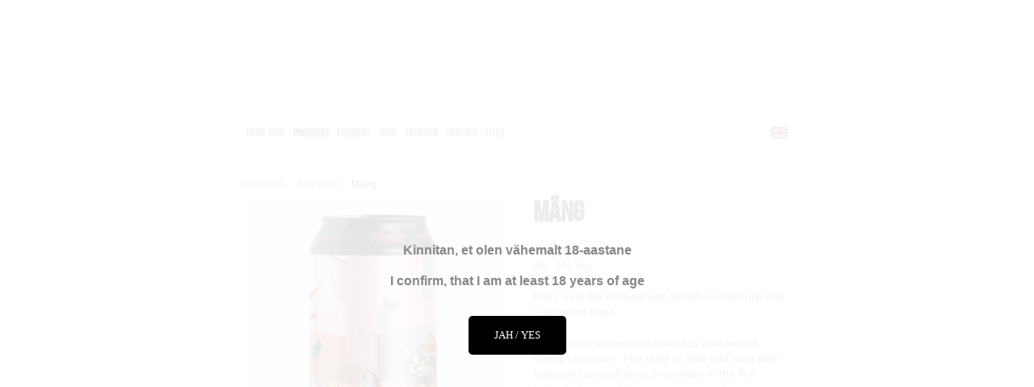

--- FILE ---
content_type: text/css
request_url: https://puhastebeer.com/stylesheets/main.min.css?v=1
body_size: 9644
content:
@font-face{font-family:"Bebas Neue Latin";font-style:normal;font-weight:400;src:url(../assets/bebas-neue-regular-latin.eot?#iefix) format("embedded-opentype"),url(../assets/bebas-neue-regular-latin.woff) format("woff"),url(../assets/bebas-neue-regular-latin.ttf) format("truetype"),url("../assets/bebas-neue-regular-latin.svg#Bebas Neue Latin") format("svg")}@font-face{font-family:"Bebas Neue Cyrillic";font-style:normal;font-weight:400;src:url(../assets/bebas-neue-regular-cyrillic.eot?#iefix) format("embedded-opentype"),url(../assets/bebas-neue-regular-cyrillic.woff) format("woff"),url(../assets/bebas-neue-regular-cyrillic.ttf) format("truetype"),url("../assets/bebas-neue-regular-cyrillic.svg#Bebas Neue Cyrillic") format("svg")}body,html{height:100%!important}.editmode body,.editmode html{height:calc(100% - 40px)!important;height:-webkit-calc(100% - 40px)!important}html.search-open{height:100%;overflow:hidden}body{margin:0;font-family:"Avenir Next",AvenirX,"Helvetica Neue",Helvetica,Arial,sans-serif;font-weight:400;font-size:14px;line-height:1.4;color:#888}.search-open body{position:fixed;top:0;left:0;width:100%;height:100%;overflow:hidden}@media screen and (min-width:1400px){body{font-size:20px}}a{text-decoration:none}a img{border:none}.content-formatted:after,.search-form:after,.search:after{content:'';display:table;clear:both}.body-background-color{top:0;left:0;right:0;bottom:0}.bgpicker-btn,.menu-btn,.menu-lang-btn,.option-btn,.search-btn,.search-submit,.tags-btn{margin:0;padding:0;background:0 0;border:none;cursor:pointer}.bgpicker-btn::-moz-focus-inner,.menu-btn::-moz-focus-inner,.menu-lang-btn::-moz-focus-inner,.option-btn::-moz-focus-inner,.search-btn::-moz-focus-inner,.search-submit::-moz-focus-inner,.tags-btn::-moz-focus-inner{padding:0;border:none}.bgpicker-btn:focus,.menu-btn:focus,.menu-lang-btn:focus,.option-btn:focus,.search-btn:focus,.search-submit:focus,.tags-btn:focus{outline:0}.bgpicker-btn{position:absolute}.body-background-color,.body-background-image{position:fixed;z-index:-2}.body-background-image{top:0;left:0;width:100%;height:100%;background-size:cover;background-position:center center}.container{display:-webkit-box;display:-ms-flexbox;display:flex;position:relative;-webkit-box-orient:vertical;-webkit-box-direction:normal;-ms-flex-direction:column;flex-direction:column;-webkit-box-align:center;-ms-flex-align:center;align-items:center;-webkit-box-pack:center;-ms-flex-pack:center;justify-content:center;height:100%;min-height:100%;-webkit-box-sizing:border-box;box-sizing:border-box}.no-flexbox .container{display:table;margin:0 auto;width:100%;height:100%}.container.container-long{-webkit-box-pack:end;-ms-flex-pack:end;justify-content:flex-end;height:auto}.no-flexbox .container.container-long,.no-flexbox .container.container-long .container-inner{display:block}.container .wrap{padding:25px}@media screen and (min-width:1400px){.container .wrap{padding:35px}}.content-page .container .wrap{position:relative;z-index:1;max-width:650px;margin-left:auto;margin-right:auto;background-color:#fff}@media screen and (min-width:1400px){.content-page .container .wrap{max-width:910px}}.container-inner{width:100%;-webkit-box-sizing:border-box;box-sizing:border-box}.no-flexbox .container-inner{display:table-cell;height:100%;vertical-align:middle}.container-inner .wrap{margin-top:30px}@media screen and (min-width:1400px){.container-inner .wrap{margin-top:42px}}.content-formatted{-webkit-hyphens:auto;-ms-hyphens:auto;hyphens:auto;word-break:break-word;word-wrap:break-word}.content-formatted:empty{display:none}.front-page .content-formatted{color:#fff}.light-background .content-formatted{color:#000}.content-formatted .edy-positionable-container-center-block:first-child,.content-formatted .edy-positionable-container-left-block:first-child,.content-formatted .edy-positionable-container-maxwidth:first-child,.content-formatted .edy-positionable-container-right-block:first-child,.content-formatted .edy-texteditor-container-wrapper-center:first-child,.content-formatted .edy-texteditor-container-wrapper-left-block:first-child,.content-formatted .edy-texteditor-container-wrapper-right-block:first-child,.content-formatted .table-container:first-child,.content-formatted code:first-child,.content-formatted dl:first-child,.content-formatted form:first-child,.content-formatted h1:first-child,.content-formatted h2:first-child,.content-formatted h3:first-child,.content-formatted h4:first-child,.content-formatted h5:first-child,.content-formatted h6:first-child,.content-formatted iframe:first-child,.content-formatted ol:first-child,.content-formatted p:first-child,.content-formatted pre:first-child,.content-formatted table:first-child,.content-formatted ul:first-child{margin-top:0}.content-formatted .edy-positionable-container-center-block:last-child,.content-formatted .edy-positionable-container-left-block:last-child,.content-formatted .edy-positionable-container-maxwidth:last-child,.content-formatted .edy-positionable-container-right-block:last-child,.content-formatted .edy-texteditor-container-wrapper-center:last-child,.content-formatted .edy-texteditor-container-wrapper-left-block:last-child,.content-formatted .edy-texteditor-container-wrapper-right-block:last-child,.content-formatted .table-container:last-child,.content-formatted code:last-child,.content-formatted dl:last-child,.content-formatted form:last-child,.content-formatted h1:last-child,.content-formatted h2:last-child,.content-formatted h3:last-child,.content-formatted h4:last-child,.content-formatted h5:last-child,.content-formatted h6:last-child,.content-formatted iframe:last-child,.content-formatted ol:last-child,.content-formatted p:last-child,.content-formatted pre:last-child,.content-formatted table:last-child,.content-formatted ul:last-child{margin-bottom:0}.content-page .content-formatted h1,.content-page .content-formatted h2,.content-page .content-formatted h3,.content-page .content-formatted h4,.content-page .content-formatted h5,.content-page .content-formatted h6{color:#444}.front-page .light-background .content-formatted h1,.front-page .light-background .content-formatted h2,.front-page .light-background .content-formatted h3,.front-page .light-background .content-formatted h4,.front-page .light-background .content-formatted h5,.front-page .light-background .content-formatted h6{color:#000}.front-page .dark-backgground .content-formatted h1,.front-page .dark-backgground .content-formatted h2,.front-page .dark-backgground .content-formatted h3,.front-page .dark-backgground .content-formatted h4,.front-page .dark-backgground .content-formatted h5,.front-page .dark-backgground .content-formatted h6{color:#000}.content-formatted h1{font-family:"Bebas Neue Latin","Bebas Neue Cyrillic",sans-serif;font-size:36px}@media screen and (min-width:1400px){.content-formatted h1{font-size:50px}}.content-formatted h2{font-size:18px}@media screen and (min-width:1400px){.content-formatted h2{font-size:25px}}.content-formatted h3,.content-formatted h4,.content-formatted h5,.content-formatted h6{font-size:16px}@media screen and (min-width:1400px){.content-formatted h3,.content-formatted h4,.content-formatted h5,.content-formatted h6{font-size:22px}}.front-page .content-formatted ol,.front-page .content-formatted ul{text-align:left}.content-formatted a:not(.custom-btn){color:#06b}.content-formatted a:not(.custom-btn):hover{color:#06b;color:rgba(0,102,187,.8)}.front-page .content-formatted a:not(.custom-btn){color:#fff}.front-page .content-formatted a:not(.custom-btn):hover{color:#fff;color:rgba(255,255,255,.8)}.light-background .content-formatted a:not(.custom-btn){color:#000}.light-background .content-formatted a:not(.custom-btn):hover{color:#000;color:rgba(0,0,0,.8)}.content-formatted span[style*=font-size]{line-height:1.7}.content-formatted code,.content-formatted form,.content-formatted iframe,.content-formatted pre,.content-formatted table{-webkit-hyphens:none;-ms-hyphens:none;hyphens:none;word-break:normal;word-wrap:normal}.content-formatted .edy-positionable-container-center-block,.content-formatted .edy-positionable-container-left-block,.content-formatted .edy-positionable-container-right-block,.content-formatted .embed-container,.content-formatted .table-container,.content-formatted pre,.editmode .content-formatted table{margin-top:20px;margin-bottom:20px}@media screen and (min-width:1400px){.content-formatted .edy-positionable-container-center-block,.content-formatted .edy-positionable-container-left-block,.content-formatted .edy-positionable-container-right-block,.content-formatted .embed-container,.content-formatted .table-container,.content-formatted pre,.editmode .content-formatted table{margin-top:28px;margin-bottom:28px}}.content-formatted code,.content-formatted pre{font-size:14px;background-color:#fafafa}@media screen and (min-width:1400px){.content-formatted code,.content-formatted pre{font-size:20px}}.content-formatted pre{overflow:auto;padding:10px}.content-formatted pre code{display:inline;padding:0;white-space:pre;line-height:inherit;background-color:transparent;overflow-wrap:normal;word-wrap:normal;word-break:normal}.content-formatted code{display:inline-block;padding:5px;overflow-wrap:break-word;word-wrap:break-word;word-break:break-all}.content-formatted blockquote{margin:20px 40px}@media screen and (min-width:1400px){.content-formatted blockquote{margin:28px 56px}}.content-formatted iframe{max-width:100%}.content-formatted .edy-positionable-container-center,.content-formatted .edy-positionable-container-left-block,.content-formatted .edy-positionable-container-right-block,.content-formatted .edy-texteditor-container-wrapper-center,.content-formatted .edy-texteditor-container-wrapper-left-block,.content-formatted .edy-texteditor-container-wrapper-right-block{width:45%}.content-formatted .edy-positionable-container-left,.content-formatted .edy-texteditor-container-wrapper-left{margin-right:20px}@media screen and (min-width:1400px){.content-formatted .edy-positionable-container-left,.content-formatted .edy-texteditor-container-wrapper-left{margin-right:28px}}.content-formatted .edy-positionable-container-right,.content-formatted .edy-texteditor-container-wrapper-right{margin-left:20px}@media screen and (min-width:1400px){.content-formatted .edy-positionable-container-right,.content-formatted .edy-texteditor-container-wrapper-right{margin-left:28px}}.content-formatted .edy-image-container-with-title:after{display:block;padding:2px;font-size:11px;content:attr(data-title)}@media screen and (min-width:1400px){.content-formatted .edy-image-container-with-title:after{padding:3px;font-size:15px}}.content-formatted .custom-btn{display:inline-block;padding:8px 11px;font-size:14px;color:#fff;line-height:1;background-color:#06b;border:none}.content-formatted .custom-btn:hover{color:#fff;background-color:#06b;background-color:rgba(0,102,187,.8)}.public .content-formatted .custom-btn{cursor:pointer}.public .content-formatted .custom-btn-disabled{cursor:default;background-color:#ccc}.public .content-formatted .custom-btn-disabled:hover{opacity:1}@media screen and (min-width:1400px){.content-formatted .custom-btn{padding:11px 15px;font-size:20px}}.content-formatted .table-container{margin-top:20px}@media screen and (min-width:1400px){.content-formatted .table-container{margin-top:28px}}.content-formatted .overthrow{overflow:auto;-webkit-overflow-scrolling:touch}.content-formatted table{width:100%;font-size:16px;border-collapse:collapse}@media screen and (min-width:1400px){.content-formatted table{font-size:22px}}.content-formatted table td{padding:10px;border-top:1px solid #f2f2f2;border-bottom:1px solid #f2f2f2}.light-background .content-formatted table td{border-top:1px solid #000;border-bottom:1px solid #000}@media screen and (min-width:1400px){.content-formatted table td{border-witdh:1px}}.content-formatted .edy-buy-button-container .form_field{padding-top:15px}.content-formatted .edy-buy-button-container .form_field:first-child{padding-top:15px}.content-formatted .edy-buy-button-variants .form_field{padding-top:5px;padding-bottom:5px}.content-formatted .edy-buy-button-variants .form_field:first-child{padding-top:5px}.content-formatted .edy-buy-button-variants .form_field_select{width:initial}.main-menu li.is-hidden{display:none!important}.menu-btn{display:none}.menu-btn .menu-stripe{display:block;width:23px;height:4px;margin:4px 0;background-color:#444;background-color:rgba(68,68,68,.67);border-radius:5px}@media screen and (min-width:1400px){.menu-btn .menu-stripe{width:32px;height:6px;margin:6px 0}}.menu-btn .menu-stripe:first-child,.menu-btn .menu-stripe:last-child{margin:0}@media screen and (max-width:480px){.menu-btn{position:absolute;top:5px;right:5px;z-index:20;display:inline-block;padding:0}.menu-btn.open .menu-stripe,.menu-btn:hover .menu-stripe{background-color:#444;background-color:rgba(68,68,68,.47)}.menu-btn:focus{outline:0}.menu-btn::-moz-focus-inner{padding:0;border:0}.front-page .menu-btn{display:none}}.tags-btn{font-family:"Bebas Neue Latin","Bebas Neue Cyrillic",sans-serif;width:155px;height:100%;padding:0 20px;font-weight:400;font-size:16px;text-align:right;color:#fff;line-height:1}@media screen and (min-width:1400px){.tags-btn{width:217px;padding:0 28px;font-size:22px}}.tags-btn.open,.tags-btn.open:hover{background-color:#000}.tags-btn:hover{background-color:#000;background-color:rgba(0,0,0,.2)}.edit-btn{display:inline-block}.menu{-webkit-hyphens:auto;-ms-hyphens:auto;hyphens:auto;word-break:break-word;word-wrap:break-word;margin-top:0;margin-bottom:0;padding-left:0;list-style:none}.menu .edit-btn{margin-right:8px;margin-left:8px}@media screen and (min-width:1400px){.menu .edit-btn{margin-right:11px;margin-left:11px}}.menu-main{font-family:"Bebas Neue Latin","Bebas Neue Cyrillic",sans-serif}.menu-main.narrow{max-width:500px}@media screen and (min-width:1400px){.menu-main.narrow{max-width:700px}}.front-page .menu-main{position:relative;text-align:center}@media screen and (max-width:480px){.content-page .header .menu-main{display:none}.content-page .header .menu-main.expanded{position:absolute;top:50px;right:-25px;left:-25px;z-index:10;display:block;margin-bottom:40px;text-align:left;background-color:#fff}}@media screen and (max-width:480px) and (min-width:1400px){.content-page .header .menu-main.expanded{top:70px;rigth:-35px;left:-35px;margin-bottom:56px}}.menu-main .menu .content-page{line-height:1.3}.menu-main .menu .menu-item{display:inline-block;vertical-align:middle;margin-right:8px}@media screen and (min-width:1400px){.menu-main .menu .menu-item{margin-right:11px}}.front-page .menu-main .menu .menu-item{margin-right:15px}@media screen and (min-width:1400px){.front-page .menu-main .menu .menu-item{margin-right:11px}}.menu-main .menu .menu-item:last-child{margin-right:0}@media screen and (max-width:480px){.content-page .menu-main .menu .menu-item:first-child{border-top:1px solid #888;border-top:1px solid rgba(136,136,136,.33)}.content-page .menu-main .menu .menu-item{display:block;margin-right:0}}.front-page .menu-main .menu .menu-item .menu-link{font-size:16px;color:#fff}@media screen and (min-width:1400px){.front-page .menu-main .menu .menu-item .menu-link{font-size:22px}}.front-page .menu-main .menu .menu-item .menu-link.untranslated{color:#fff;color:rgba(255,255,255,.5)}.front-page .menu-main .menu .menu-item .menu-link.active,.front-page .menu-main .menu .menu-item .menu-link:hover{color:#fff;color:rgba(255,255,255,.8)}@media screen and (max-width:480px){.front-page .menu-main .menu .menu-item .menu-link{padding:0}}.light-background .menu-main .menu .menu-item .menu-link{color:#000}.light-background .menu-main .menu .menu-item .menu-link.untranslated{color:#000;color:rgba(0,0,0,.5)}.light-background .menu-main .menu .menu-item .menu-link.active,.light-background .menu-main .menu .menu-item .menu-link:hover{color:#000;color:rgba(0,0,0,.8)}.content-page .menu-main .menu .menu-item .menu-link{font-size:14px;color:#888}@media screen and (min-width:1400px){.content-page .menu-main .menu .menu-item .menu-link{font-size:20px}}.content-page .menu-main .menu .menu-item .menu-link.untranslated{color:#888;color:rgba(136,136,136,.5)}.content-page .menu-main .menu .menu-item .menu-link.active,.content-page .menu-main .menu .menu-item .menu-link.active:hover,.content-page .menu-main .menu .menu-item .menu-link:hover{color:#444}.topbar .menu-main .menu .menu-item .menu-link.active,.topbar .menu-main .menu .menu-item .menu-link.active:hover{color:#fff}.topbar .menu-main .menu .menu-item .menu-link:hover{color:#fff;color:rgba(255,255,255,.5)}.menu-main .menu .menu-item .menu-link:hover{color:#444}@media screen and (max-width:480px){.content-page .menu-main .menu .menu-item .menu-link{display:block;padding:7px 20px 4px;font-size:20px;border-bottom:1px solid #888;border-bottom:1px solid rgba(136,136,136,.33)}}@media screen and (max-width:480px) and (min-width:1400px){.content-page .menu-main .menu .menu-item .menu-link{padding:10px 14px 6px;font-size:28px}}@media screen and (min-width:1400px){.menu-main .menu .edit-btn{position:relative;top:-2px}}@media screen and (max-width:480px){.content-page .menu-main .menu .edit-btn{display:block;margin-right:0;margin-left:0;padding:10px 25px;border-bottom:1px solid #888;border-bottom:1px solid rgba(136,136,136,.33)}}.menu-main .menu-lang{display:none}@media screen and (max-width:480px){.content-page .menu-main .menu-lang{display:block;margin-left:0;padding-left:0}.content-page .menu-main .menu-lang .menu .menu-item{text-align:left}.content-page .menu-main .menu-lang .menu .menu-item:first-child{border-top:none}.content-page .menu-main .menu-lang .menu .menu-item .menu-link{padding:12px 20px 11px 47px;font-size:16px}.content-page .menu-main .menu-lang .menu .menu-item .menu-link:after,.content-page .menu-main .menu-lang .menu .menu-item .menu-link:before{top:13px;left:20px}.content-page .menu-main .menu-lang .menu .menu-item .menu-link.active,.content-page .menu-main .menu-lang .menu .menu-item .menu-link.active:hover{font-weight:600}.content-page .menu-main .menu-lang .menu .menu-item .menu-link.active,.content-page .menu-main .menu-lang .menu .menu-item .menu-link:hover{background:0 0}.content-page .menu-main .menu-lang .menu .edit-btn{padding:12px 25px 13px}}.content-page .flags-disabled .menu-main .menu-lang .menu-item .menu-link{padding:12px 20px 11px}.content-page .flags-disabled .menu-main .menu-lang .menu-item .menu-link:after,.content-page .flags-disabled .menu-main .menu-lang .menu-item .menu-link:before{display:none}.menu-sub-wrap{border-bottom:1px solid #888;border-bottom:1px solid rgba(136,136,136,.33)}@media screen and (min-width:1400px){.menu-sub-wrap{border-width:2px}}.menu-sub{padding:15px 5px}@media screen and (min-width:1400px){.menu-sub{padding:21px 7px}}.menu-sub .menu .menu-item{display:inline-block;margin-right:10px;font-size:16px}@media screen and (min-width:1400px){.menu-sub .menu .menu-item{margin-right:14px;font-size:20px}}.menu-sub .menu .menu-item:first-child{margin-left:0}.menu-sub .menu .menu-item .menu-link{color:#888}.menu-sub .menu .menu-item .menu-link.untranslated{color:#444;color:rgba(68,68,68,.5)}.menu-sub .menu .menu-item .menu-link.active,.menu-sub .menu .menu-item .menu-link.active:hover{color:#444}.menu-sub .menu .menu-item .menu-link:hover{color:#444}.menu-lang{display:inline-block;vertical-align:middle;line-height:1}@media screen and (max-width:480px){.content-page .menu-lang{position:static}}@media screen and (max-width:480px){.content-page .menu-lang{display:none}}.menu-lang .menu-item{display:list-item;text-align:right;font-size:12px}.menu-lang .menu-item .menu-link{position:relative;display:block;padding:5px 39px 4px 12px;color:#444;color:rgba(68,68,68,.67)}.flags-disabled .menu-lang .menu-item .menu-link{padding:5px 12px 4px}.menu-lang .menu-item .menu-link.active,.menu-lang .menu-item .menu-link.active:hover{opacity:.5;-webkit-filter:grayscale(100%);filter:grayscale(100%)}.menu-lang .menu-item .menu-link:hover{opacity:.75;-webkit-filter:grayscale(50%);filter:grayscale(50%)}.menu-lang .menu-item .menu-link:after,.menu-lang .menu-item .menu-link:before{top:3px;right:11px}.menu-lang.flags-disabled .menu-item .menu-link{padding:5px 12px 4px}.menu-lang-btn{position:relative;display:inline-block;vertical-align:top;height:25px;font-size:14px;color:#444;color:rgba(68,68,68,.67)}.menu-lang-btn.open,.menu-lang-btn:hover{opacity:.8}.menu-lang-btn:after,.menu-lang-btn:before{top:5px;left:5px}.front-page .menu-lang-btn{color:#fff}.content-page .menu-lang-btn{top:3px}.light-background .menu-lang-btn{color:#000}.flags-disabled .menu-lang-btn .ico-popover-toggle{position:relative;top:-1px;display:inline-block;font-size:7.2px}.flags-enabled .menu-lang-btn{width:31px}.flags-enabled .menu-lang-btn .ico-popover-toggle,.flags-enabled .menu-lang-btn .lang-title{display:none}.menu-lang .menu-item .lang-flag:after,.menu-lang .menu-item .lang-flag:before,.menu-lang-btn:after,.menu-lang-btn:before{position:absolute;display:block;width:21px;height:15px}.menu-lang .menu-item .lang-flag::before,.menu-lang-btn::before{content:''}.menu-lang .menu-item .lang-flag:before,.menu-lang-btn:before{background-color:#000}.menu-lang .menu-item .lang-flag:after,.menu-lang-btn:after{opacity:.95;background-repeat:no-repeat}.no-svg .menu-lang .menu-item .lang-flag:after,.no-svg .menu-lang-btn:after{background-image:url(../images/ico-flags.png)}.svg .menu-lang .menu-item .lang-flag:after,.svg .menu-lang-btn:after{background-image:url(../assets/ico-flags.svg)}.menu-lang-popover{display:none}.menu-lang-popover.expanded{position:absolute;top:28px;right:-6px;display:block;margin-bottom:40px;padding:6px 0;min-width:121px;background:#fff;-webkit-box-shadow:0 5px 25px rgba(0,0,0,.3);box-shadow:0 5px 25px rgba(0,0,0,.3);z-index:30}.editmode .menu-lang-popover.expanded{padding-bottom:0}.flags-disabled .menu-lang-popover .lang-flag:after,.flags-disabled .menu-lang-popover .lang-flag:before{display:none}.menu-lang-popover .edit-btn{display:block;padding:8px 10px 3px;text-align:right}.lang-flag:after{background-position:-189px -60px}@media screen and (min-width:1400px){.lang-flag:after{background-position:-378px -120px}}.flags-disabled .lang-flag:after,.flags-disabled .lang-flag:before{display:none}.lang-flag::after{padding-top:3px;padding-bottom:3px;font-size:9px;line-height:1;color:rgba(68,68,68,.67);text-align:center;text-transform:uppercase;background-position:0 -75px;content:attr(data-lang-code);-webkit-box-sizing:border-box;box-sizing:border-box}[data-lang-code^=sq]:after{background-position:0 0;content:''}[data-lang-code^=hy]:after{background-position:-21px 0;content:''}[data-lang-code^=bn]:after{background-position:-42px 0;content:''}[data-lang-code^=bg]:after{background-position:-84px 0;content:''}[data-lang-code^=zh]:after{background-position:-105px 0;content:''}[data-lang-code^=hr]:after{background-position:-126px 0;content:''}[data-lang-code^=da]:after{background-position:-147px 0;content:''}[data-lang-code^=cs]:after{background-position:-168px 0;content:''}[data-lang-code^=et]:after{background-position:-189px 0;content:''}[data-lang-code^=fi]:after{background-position:0 -15px;content:''}[data-lang-code^=fr]:after{background-position:-21px -15px;content:''}[data-lang-code^=ka]:after{background-position:-42px -15px;content:''}[data-lang-code^=de]:after{background-position:-63px -15px;content:''}[data-lang-code^=el]:after{background-position:-84px -15px;content:''}[data-lang-code^=hu]:after{background-position:-105px -15px;content:''}[data-lang-code^=is]:after{background-position:-126px -15px;content:''}[data-lang-code^=hi]:after{background-position:-147px -15px;content:''}[data-lang-code^=id]:after{background-position:-168px -15px;content:''}[data-lang-code^=fa]:after{background-position:-189px -15px;content:''}[data-lang-code^=he]:after{background-position:0 -30px;content:''}[data-lang-code^=it]:after{background-position:-21px -30px;content:''}[data-lang-code^=ja]:after{background-position:-42px -30px;content:''}[data-lang-code^=ko]:after{background-position:-63px -30px;content:''}[data-lang-code^=lv]:after{background-position:-84px -30px;content:''}[data-lang-code^=lt]:after{background-position:-105px -30px;content:''}[data-lang-code^=ms]:after{background-position:-126px -30px;content:''}[data-lang-code^=nl]:after{background-position:-147px -30px;content:''}[data-lang-code^=no]:after{background-position:-168px -30px;content:''}[data-lang-code^=ur]:after{background-position:-189px -30px;content:''}[data-lang-code^=fil]:after{background-position:0 -45px;content:''}[data-lang-code^=pl]:after{background-position:-21px -45px;content:''}[data-lang-code^=ro]:after{background-position:-42px -45px;content:''}[data-lang-code^=ru]:after{background-position:-63px -45px;content:''}[data-lang-code^=ar]:after{background-position:-84px -45px;content:''}[data-lang-code^=sk]:after{background-position:-105px -45px;content:''}[data-lang-code^=sl]:after{background-position:-126px -45px;content:''}[data-lang-code^=es]:after{background-position:-147px -45px;content:''}[data-lang-code^=sv]:after{background-position:-168px -45px;content:''}[data-lang-code^=tr]:after{background-position:-189px -45px;content:''}[data-lang-code^=uk]:after{background-position:0 -60px;content:''}[data-lang-code^=en]:after{background-position:-21px -60px;content:''}[data-lang-code^=pt]:after{background-position:-84px -60px;content:''}[data-lang-code^=sr]:after{background-position:-126px -60px;content:''}[data-lang-code^=bn]:after{background-position:-147px -60px;content:''}[data-lang-code^=th]:after{background-position:-189px -60px;content:''}[data-lang-code^=en_US]:after{background-position:-21px -60px;content:''}[data-lang-code^=en_GB]:after{background-position:-63px -60px;content:''}[data-lang-code^=en_AU]:after{background-position:-168px -60px;content:''}[data-lang-code^=en_CA]:after{background-position:-105px -60px;content:''}[data-lang-code^=pt_BR]:after{background-position:-63px 0;content:''}[data-lang-code^=fr_IC]:after{background-position:-42px -60px;content:''}[data-lang-code^=fr_CA]:after{background-position:-105px -60px;content:''}.lang-options{background-color:#000;background-color:rgba(0,0,0,.09)}.lang-options .menu .menu-item{margin-top:8px;padding:7px 12px;font-size:13px}@media screen and (max-width:480px){.content-page .lang-options .menu .menu-item{margin-top:0;padding:10px 12px;font-size:17px}}.option-btn{font-family:inherit;font-size:inherit;color:#06b}.option-btn:hover{color:#06b;color:rgba(0,102,187,.8)}.flags-disabled .option-btn .disable-text{display:none}.flags-enabled .option-btn .enable-text{display:none}.option-btn .disable-text:first-letter,.option-btn .enable-text:first-letter{text-transform:capitalize}.option-btn .disable-text:first-letter,.option-btn .enable-text:first-letter{text-transform:capitalize}.tags-editor{padding:15px 5px}@media screen and (min-width:1400px){.tags-editor{padding:21px 7px}}.tags{border-bottom:1px solid #888;border-bottom:1px solid rgba(136,136,136,.33)}@media screen and (min-width:1400px){.tags{border-width:2px}}.topbar .tags{position:absolute;top:0;right:5px;bottom:0;z-index:1;text-align:right;border:none}@media screen and (min-width:1400px){.topbar .tags{right:7px}}.tags-title{font-weight:700}.menu-tags{display:inline-block}.topbar .menu-tags{display:none}.topbar .menu-tags.expanded{display:block;padding-bottom:30px;text-align:right;background-color:#000}@media screen and (min-width:1400px){.topbar .menu-tags.expanded{padding-bottom:42px}}.topbar .menu-tags.expanded .menu-item{display:block}.topbar .menu-tags.expanded .menu-item .menu-link{display:block;padding:3px 20px;font-size:12px;color:#888}@media screen and (min-width:1400px){.topbar .menu-tags.expanded .menu-item .menu-link{padding:4px 28px;font-size:17px}}.topbar .menu-tags.expanded .menu-item .menu-link.active,.topbar .menu-tags.expanded .menu-item .menu-link.active:hover{font-weight:600}.topbar .menu-tags.expanded .menu-item .menu-link.active,.topbar .menu-tags.expanded .menu-item .menu-link:hover{color:#fff}.content-page .header{position:relative;padding-right:5px;padding-bottom:20px;padding-left:5px;border-bottom:1px solid #888;border-bottom:1px solid rgba(136,136,136,.33)}@media screen and (min-width:1400px){.content-page .header{padding-right:7px;padding-bottom:7px;padding-left:7px;border-width:2px}}.front-page .header-top{text-align:center}@media screen and (max-width:480px){.content-page .header-top{min-height:30px}}.front-page .header-top-inner{display:inline-block;max-width:100%;border-bottom:3px solid #fff}@media screen and (min-width:1400px){.front-page .header-top-inner{border-width:4px}}.content-page .header-top-inner{margin-right:31px}@media screen and (max-width:480px){.content-page .header-top-inner{margin-right:45px}}.content-page .search-enabled .header-top-inner{margin-right:68px}@media screen and (min-width:1400px){.content-page .search-enabled .header-top-inner{margin-right:73px}}.content-page .flags-disabled .header-top-inner{margin-right:77px}@media screen and (min-width:1400px){.content-page .flags-disabled .header-top-inner{margin-right:70px}}.content-page .search-enabled.flags-disabled .header-top-inner{margin-right:100px}@media screen and (min-width:1400px){.content-page .search-enabled.flags-disabled .header-top-inner{margin-right:95px}}@media screen and (max-width:480px){.content-page .search-enabled.flags-disabled .header-top-inner{margin-right:59px}}.front-page .light-background .header-top-inner{border-color:#000}.header-top-inner .content-formatted{border-color:#fff}.light-background .header-top-inner .content-formatted{border-color:#000}.header-options{position:absolute;z-index:1;text-align:right}.front-page .header-options{top:18px;right:25px;left:30px}.content-page .header-options{right:0}.empty-site-header .header-options{top:-6px}.empty-site-header .flags-disabled .header-options{top:-7px}@media screen and (min-width:1400px){.front-page .header-options{top:25px}.content-page .header-options{top:3px}.empty-site-header .header-options{top:-5px}.empty-site-header .flags-disabled .header-options{top:-6px}}@media screen and (max-width:480px){.front-page .header-options{right:16px}}.header-title{font-family:"Bebas Neue Latin","Bebas Neue Cyrillic",sans-serif;min-width:96px;font-weight:400;font-size:30px;line-height:1}.header-title,.header-title a{-webkit-hyphens:auto;-ms-hyphens:auto;hyphens:auto;word-break:break-word;word-wrap:break-word}@media screen and (min-width:1400px){.header-title{max-width:882px;min-width:295px;font-size:42px}}.front-page .header-title{max-width:none;text-align:center;font-size:60px}@media screen and (min-width:1400px){.front-page .header-title{font-size:84px}}.front-page .header-title,.front-page .header-title a{color:#fff}.front-page .header-title a:hover{color:#fff;color:rgba(255,255,255,.8)}.front-page .header-title .edy-editable,.front-page .header-title a,.public .front-page .header-title{margin-bottom:20px}@media screen and (min-width:1400px){.front-page .header-title .edy-editable,.front-page .header-title a,.public .front-page .header-title{margin-bottom:28px}}.content-page .header-title{position:relative;z-index:2}.content-page .header-title,.content-page .header-title a{color:#444}.content-page .header-title a:hover{color:#444;color:rgba(68,68,68,.8)}.light-background .header-title,.light-background .header-title a{color:#000}.light-background .header-title a:hover{color:#000;color:rgba(0,0,0,.8)}.front-page .header-bottom{position:relative;z-index:9;padding-top:25px}@media screen and (min-width:1400px){.front-page .header-bottom{padding-top:35px}}.topbar{position:fixed;top:-200px;left:0;right:0;z-index:2;background-color:#444;-webkit-transition:top .2s .2s;-o-transition:top .2s .2s;transition:top .2s .2s;-webkit-perspective:1000;-webkit-backface-visibility:hidden}@media screen and (min-width:1400px){.topbar{top:-280px}}.topbar .wrap{position:relative;display:block;max-width:650px;margin:0 auto;padding:12px 30px}@media screen and (min-width:1400px){.topbar .wrap{max-width:910px;padding:17px 42px}}.container-inner .topbar .wrap{background:0 0}@media screen and (max-width:900px){.topbar{display:none}}.menu-horizontal .menu-separator{opacity:.36;margin-right:3px}.menu-horizontal .menu-separator:first-child{display:none}.menu-horizontal.menu-breadcrumbs{line-height:16px}@media screen and (min-width:1401px){.menu-horizontal.menu-breadcrumbs{font-size:14px}}@media screen and (min-width:481px) and (max-width:1400px){.menu-horizontal.menu-breadcrumbs{font-size:12px}}@media screen and (max-width:480px){.menu-horizontal.menu-breadcrumbs{font-size:11px}}.menu-horizontal.menu-breadcrumbs .menu-item{margin-right:3px}.menu-horizontal.menu-breadcrumbs .menu-item{display:inline-block}.menu-horizontal.menu-breadcrumbs .menu-item-cms{margin-left:10px}.menu-horizontal.menu-breadcrumbs .menu-item-cms.float-right{float:right}.signout-btn-wrap{position:fixed;right:5px;bottom:5px;z-index:10000;white-space:nowrap;background-color:#eee;height:35px;border-radius:3px;text-align:center;-webkit-box-shadow:0 1px 6px rgba(0,0,0,.5);box-shadow:0 1px 6px rgba(0,0,0,.5)}.signout-btn-wrap:hover{background-color:#c4c4c4}.signout-btn-wrap .signout-link{position:relative;z-index:10;display:block;padding:0 10px}.signout-btn-wrap .signout-name{display:inline-block;vertical-align:top;font-size:14px;font-weight:400;font-family:"Avenir Next",AvenirX;line-height:37px;padding-left:8px;color:rgba(27,33,36,.8)}.signout-btn-wrap .signout-name:hover{color:rgba(27,33,36,.9)}.signout-btn-wrap .signout-ico{height:35px;display:inline-block;color:rgba(27,33,36,.7)}.signout-btn-wrap .signout-svg{margin-top:3px}.content{display:block;padding:25px 5px 4px}@media screen and (min-width:1400px){.content{padding:35px 7px 6px}}.front-page .content{padding:0;text-align:center}.front-page .content .content-formatted{position:relative;min-width:211px;padding:19px 0 21px;border-top-width:3px;border-top-style:solid;border-top-color:#fff}@media screen and (min-width:1400px){.front-page .content .content-formatted{min-width:295px;padding:27px 0 29px;border-width:4px}}.front-page .content .content-formatted:empty{display:none}.front-page .light-background .content .content-formatted{border-color:#000}@media screen and (max-width:720px){.content .container-inner{display:block}}@media screen and (max-width:480px){.content .content{padding:20 0}}.post-intro-content{padding-bottom:25px}.post-date,.post-title,.post-title a{font-family:"Bebas Neue Latin","Bebas Neue Cyrillic",sans-serif;font-size:36px}@media screen and (min-width:1400px){.post-date,.post-title,.post-title a{font-size:50px}}.post-title{-webkit-hyphens:auto;-ms-hyphens:auto;hyphens:auto;word-break:break-word;word-wrap:break-word;display:inline;margin:0 10px 0 0;font-weight:400}.editmode .post-title{display:block}@media screen and (min-width:1400px){.post-title{padding:0 14px 0 0}}.post-title,.post-title a{color:#444}.post-title a:hover{color:#444;color:rgba(68,68,68,.8)}.post-date{font-family:"Bebas Neue Latin","Bebas Neue Cyrillic",sans-serif;display:inline-block;color:#e2e2e2}.post-excerpt.content-formatted{margin-top:17px}.post-comments-count a{color:#06b}.post-comments-count a:hover{color:#06b;color:rgba(0,102,187,.8)}@media screen and (min-width:1400px){.post-content{margin-top:24px}}.post-content .post-body{margin-top:20px}@media screen and (min-width:1400px){.post-content .post-body{margin-top:28px}}.post-content .blog-page .post{margin-top:43px}@media screen and (min-width:1400px){.post-content .blog-page .post{margin-top:60px}}.post-content .blog-page .post:first-child{margin-top:0}.editmode .post-content .post-page .post-title{display:inline-block;min-width:200px}@media screen and (min-width:1400px){.editmode .post-content .post-page .post-title{max-width:280px}}.post-nav{margin-top:27px;padding-right:5px;padding-left:5px}@media screen and (min-width:1400px){.post-nav{margin-top:38px;padding-right:7px;padding-left:7px}}.post-nav-link{position:relative;display:block;-webkit-box-flex:1;-ms-flex:1;flex:1;padding-top:20px;padding-bottom:20px;color:currentColor}.post-nav-link:hover .post-nav-direction{opacity:1}.post-nav-link:hover .post-nav-title{opacity:1}@media screen and (max-width:640px){.post-nav-link:nth-child(2)::before{position:absolute;top:0;right:0;bottom:0;left:0;display:block;border-top-color:currentColor;border-top-style:solid;border-top-width:1px;content:'';opacity:.2}}@media screen and (max-width:640px){.post-nav-link{text-align:center}}.post-nav-inner{font-size:12px}@media screen and (min-width:641px){.post-nav-inner{display:-webkit-box;display:-ms-flexbox;display:flex}}@media screen and (min-width:1400px){.post-nav-inner{font-size:17px}}@media screen and (min-width:641px){.post-nav-link-older{padding-right:20px}}@media screen and (min-width:641px){.post-nav-link-newer{padding-left:20px;text-align:right}}.post-nav-direction{letter-spacing:.2em;text-transform:uppercase;opacity:.3}.post-nav-title{margin-top:6px;opacity:.7}.blog-page .post:last-child .post-read-more-btn{margin:5px 0 0}.blog-page .post-read-more-btn{display:inline-block;margin:5px 0 15px;color:#06b}.blog-page .post-read-more-btn:hover{opacity:.8}.blog-page .post-excerpt{margin-top:17px}.search{display:none;vertical-align:middle;margin-top:-4px;margin-left:15px;height:50px;line-height:1;background-color:#fff}@media screen and (min-width:1400px){.search{margin-top:-6px;margin-left:21px}}.search.active{position:fixed;top:0;left:0;right:0;bottom:0;z-index:20;display:table;width:100%;height:100%;margin:0;padding:0;background-color:transparent}.search-middle{display:table-cell;vertical-align:middle;width:100%;padding:0 20px;-webkit-box-sizing:border-box;box-sizing:border-box}@media screen and (min-width:1400px){.search-middle{padding:0 28px}}@media screen and (max-width:420px){.search-middle{padding:0}}.search-inner{position:relative;max-width:400px;margin:60px auto;-webkit-box-shadow:0 0 100px 0 rgba(0,0,0,.75);box-shadow:0 0 100px 0 rgba(0,0,0,.75)}@media screen and (min-width:1400px){.search-inner{max-width:560px}}.search-inner .search-close-btn{position:absolute;top:14px;right:7px;z-index:20}@media screen and (min-width:1400px){.search-inner .search-close-btn{top:20px;right:10px}}.search-form{position:relative;z-index:20;background-color:#fff;background-color:rgba(255,255,255,.95);border:1px solid #000;border:1px solid rgba(0,0,0,.1)}@media screen and (min-width:1400px){.search-form{border-width:1px}}.search-form.active{border:1px solid #000;border:1px solid rgba(0,0,0,.3);border-color:#000}.search-form,.search-form.active{max-width:400px;margin:0 auto;border:none}@media screen and (min-width:1400px){.search-form,.search-form.active{max-width:560px}}.search-input{vertical-align:middle;width:100%;height:50px;margin:0;padding:0 65px 0 10px;font-family:inherit;font-size:24px;line-height:1;color:#444;background:0 0;-webkit-box-sizing:border-box;box-sizing:border-box;border:none}@media screen and (min-width:1400px){.search-input{height:70px;padding:0 91px 0 14px;font-size:34px}}.search-input::-ms-clear{display:none}.search-input::-webkit-input-placeholder{padding:2px 0 4px 0;line-height:1;color:#444;color:rgba(68,68,68,.5)}@media screen and (min-width:1400px){.search-input::-webkit-input-placeholder{padding:3px 0 6px 0}}.search-input:focus{outline:0}.search-btn,.search-submit{vertical-align:top;width:30px;height:50px;background-color:transparent}@media screen and (min-width:1400px){.search-btn,.search-submit{width:42px;height:70px}}.no-svg .search-btn,.no-svg .search-submit{background-position:center;background-repeat:no-repeat;background-image:url(../images/ico-search-white.png)}.no-svg .light-background .search-btn,.no-svg .light-background .search-submit{background-image:url(../images/ico-search-black.png)}.search-submit{opacity:.5;position:absolute;top:0;right:25px;padding-top:2px;width:41px;background-size:32px;background-color:transparent}@media screen and (min-width:1400px){.search-submit{right:35px;padding-top:3px;width:57px;background-size:45px}.search-submit svg{width:28px;height:29px}}.search-submit:hover{opacity:1}.search-btn{position:relative;z-index:19;vertical-align:middle;width:22px;height:22px;font-size:0}.front-page .header-options .search-btn{top:1px}.content-page .header-options .search-btn{top:4px}.header-options .search-btn svg{fill:rgba(68,68,68,.67)}.front-page .header-options .search-btn svg{fill:#fff}.front-page .light-background .search-btn svg{fill:#000}.search-btn:hover svg{fill:rgba(68,68,68,.47)}.search-btn:focus{outline:0}@media screen and (max-width:480px){.content-page .header-options .search-btn{margin-right:35px}}.search-open-btn.open{display:none}.search-close-btn{display:none}.search-close-btn.open{display:inline-block}.search-inner .search-close-btn.open{display:block}.search-inner .search-close-btn.open svg{opacity:.5}.search-inner .search-close-btn.open svg:hover{opacity:1}@media screen and (min-width:1400px){.search-inner .search-close-btn.open svg{width:22px;height:22px}}@media screen and (min-width:1400px){.search-inner .search-close-btn.open{width:31px;height:31px}}.voog-search-modal{display:none;-webkit-box-sizing:border-box;box-sizing:border-box;z-index:999;width:100%;max-width:400px;margin:0 auto;padding:20px 27px;background-color:#edecec;background-color:rgba(237,236,236,.95);-webkit-box-shadow:none;box-shadow:none;overflow-x:hidden;overflow-y:auto}@media screen and (min-width:1400px){.voog-search-modal{max-width:560px;padding:28px 38px}}.voog-search-modal.search-results-active{display:block}.voog-search-modal-results.no-content{text-align:center}.voog-search-modal-results h3{font-family:"Bebas Neue Latin","Bebas Neue Cyrillic",sans-serif;margin:0;font-size:24px}@media screen and (min-width:1400px){.voog-search-modal-results h3{font-size:34px}}.voog-search-modal-results h3 a{text-decoration:none;font-weight:400;color:#444}.voog-search-modal-results h3 a:hover{color:#444;color:rgba(68,68,68,.8)}.voog-search-modal-results p{margin:5px 0 0;font-size:14px}@media screen and (min-width:1400px){.voog-search-modal-results p{margin-top:7px;font-size:20px}}.voog-search-modal-results em{font-style:normal;background-color:#f9ec5a;background-color:rgba(249,236,90,.5);border-radius:2px;padding:0 2px}@media screen and (min-width:1400px){.voog-search-modal-results em{border-radius:4px;padding:0 3px}}.voog-search-modal-result{margin-top:18px}@media screen and (min-width:1400px){.voog-search-modal-result{margin-top:25px}}.voog-search-modal-result:first-child{margin-top:0}.content-formatted form{clear:both;max-width:100%;margin-top:20px}@media screen and (min-width:1400px){.content-formatted form{margin-top:28px}}.content-formatted .form_field{padding-top:8px;padding-bottom:8px}@media screen and (min-width:1400px){.content-formatted .form_field{padding-top:11px;padding-bottom:11px}}.content-formatted .form_field:first-child{margin-top:0}.content-formatted .edy-fe-label,.content-formatted .form_field{font-size:14px;color:#444}@media screen and (min-width:1400px){.content-formatted .edy-fe-label,.content-formatted .form_field{font-size:20px}}.front-page .content-formatted .edy-fe-label,.front-page .content-formatted .form_field{color:#fff}.light-background .content-formatted .edy-fe-label,.light-background .content-formatted .form_field{color:#000}.content-formatted .form_field:first-child{padding-top:0}.content-formatted .form_field:last-child{padding-bottom:0}.content-formatted .form_field label{position:relative;display:inline;padding-left:8px;font-weight:400;line-height:1.3;cursor:pointer}@media screen and (min-width:1400px){.content-formatted .form_field label{padding-left:11px}}.content-formatted .form_field label:after{content:'\a';white-space:pre}.content-formatted .form_field label:before{display:block}.content-formatted .form_field .edy-fe-label,.content-formatted .form_field .form_field_label{padding-left:0;font-weight:600}.content-formatted .comment-form .form_field label{padding-left:0}.content-formatted .form_field_select,.content-formatted .form_field_textarea,.content-formatted .form_field_textfield,.content-formatted .form_submit input{font-family:inherit;font-size:14px;-webkit-appearance:none;border-radius:0}@media screen and (min-width:1400px){.content-formatted .form_field_select,.content-formatted .form_field_textarea,.content-formatted .form_field_textfield,.content-formatted .form_submit input{font-size:20px}}.content-formatted .form_field_file,.content-formatted .form_field_select,.content-formatted .form_field_textarea,.content-formatted .form_field_textfield{max-width:100%}.content-formatted .form_field_select,.content-formatted .form_field_textarea,.content-formatted .form_field_textfield{width:280px;margin:8px 0 0;padding:5px 8px 6px;background-color:#f2f2f2;border:none;-webkit-box-sizing:border-box;box-sizing:border-box}@media screen and (min-width:1400px){.content-formatted .form_field_select,.content-formatted .form_field_textarea,.content-formatted .form_field_textfield{width:392px;margin:11px 0 0;padding:7px 11px 8px}}@media screen and (max-width:420px){.content-formatted .form_field_select,.content-formatted .form_field_textarea,.content-formatted .form_field_textfield{width:100%}}.content-formatted .form_field_select:focus,.content-formatted .form_field_textarea:focus,.content-formatted .form_field_textfield:focus{outline:0}.content-formatted .form_field_select{position:relative;padding-right:18px;-o-text-overflow:'';text-overflow:'';background-position:right 6px center;background-repeat:no-repeat;border:none;outline:0;-webkit-appearance:none;-moz-appearance:none;appearance:none}.content-formatted .form_field_select::-ms-expand{display:none}.no-svg .content-formatted .form_field_select{background-image:url(../images/ico-arrow-down.png)}.svg .content-formatted .form_field_select{background-image:url(../images/ico-arrow-down.png)}.svg .content-formatted .form_field_checkbox,.svg .content-formatted .form_field_radio{visibility:hidden;margin-bottom:8px}@media screen and (min-width:1400px){.svg .content-formatted .form_field_checkbox,.svg .content-formatted .form_field_radio{margin-bottom:11px}}.svg .content-formatted .form_field_checkbox+.form_control_indicator,.svg .content-formatted .form_field_radio+.form_control_indicator{position:absolute;top:1px;left:3px;display:block;width:15px;height:15px;background-color:#f2f2f2}@media screen and (min-width:1400px){.svg .content-formatted .form_field_checkbox+.form_control_indicator,.svg .content-formatted .form_field_radio+.form_control_indicator{left:4px;width:21px;height:21px}}@media screen and (min-width:1400px){.svg .content-formatted .form_field_checkbox+.form_control_indicator{top:4px}}.svg .content-formatted .form_field_checkbox:checked+.form_control_indicator:before{position:absolute;top:-3px;left:3px;display:block;width:14px;height:14px;content:'';background-size:cover;background-image:url(../assets/ico-tick.svg)}@media screen and (min-width:1400px){.svg .content-formatted .form_field_checkbox:checked+.form_control_indicator:before{top:-4px;left:4px;width:20px;height:20px}}@media screen and (min-width:1400px){.svg .content-formatted .form_field_radio+.form_control_indicator{top:3px}}.svg .content-formatted .form_field_radio+.form_control_indicator,.svg .content-formatted .form_field_radio+.form_control_indicator:before{border-radius:100%}.svg .content-formatted .form_field_radio:checked+.form_control_indicator:before{position:absolute;top:0;left:0;display:block;width:15px;height:15px;content:'';background-color:#444}@media screen and (min-width:1400px){.svg .content-formatted .form_field_radio:checked+.form_control_indicator:before{width:21px;height:21px}}.content-formatted .form_field_size_medium{width:420px}@media screen and (min-width:1400px){.content-formatted .form_field_size_medium{width:588px}}@media screen and (max-width:420px){.content-formatted .form_field_size_medium{width:100%}}.content-formatted .form_field_size_large{width:580px}.content-formatted .form_submit input{display:block;margin:18px 0 0;padding:8px 11px;font-size:14px;color:#fff;line-height:1;background-color:#06b;border:none;cursor:pointer;-webkit-appearance:none;border-radius:0}.content-formatted .form_submit input:hover{background-color:#06b;background-color:rgba(0,102,187,.8)}.front-page .content-formatted .form_submit input{margin:18px auto 0}@media screen and (min-width:1400px){.content-formatted .form_submit input{margin-top:25px;padding:11px 15px;font-size:20px}}@media screen and (max-width:420px){.content-formatted .form_submit input{width:100%}}.content-formatted .form_field_required .form_field_label:after{content:' * \a'}.content-formatted .form_field_with_errors .form_field_textarea,.content-formatted .form_field_with_errors .form_field_textfield{border:1px solid #c00}@media screen and (min-width:1400px){.content-formatted .form_field_with_errors .form_field_textarea,.content-formatted .form_field_with_errors .form_field_textfield{border-width:1px}}.content-formatted .form_field_error{margin-top:5px;margin-left:1px;color:#c00}@media screen and (min-width:1400px){.content-formatted .form_field_error{margin-top:7px;margin-left:1px}}.content-formatted .feedback-error,.content-formatted .feedback-loading,.content-formatted .feedback-success,.content-formatted .form_error,.content-formatted .form_notice{display:inline-block;vertical-align:top;color:#fff;line-height:1}.content-formatted .feedback-error,.content-formatted .feedback-success,.content-formatted .form_error,.content-formatted .form_notice{padding:8px 12px;font-size:14px}@media screen and (min-width:1400px){.content-formatted .feedback-error,.content-formatted .feedback-success,.content-formatted .form_error,.content-formatted .form_notice{padding:11px 17px;font-size:20px}}.content-formatted .feedback-error,.content-formatted .feedback-loading,.content-formatted .feedback-success{margin:18px 0 0}@media screen and (min-width:1400px){.content-formatted .feedback-error,.content-formatted .feedback-loading,.content-formatted .feedback-success{margin-top:25px}}.content-formatted .feedback-loading{width:60px;text-align:center;font-size:30px;background-color:#444;background-color:rgba(68,68,68,.5)}@media screen and (min-width:1400px){.content-formatted .feedback-loading{width:84px}}.content-formatted .feedback-loading span{display:inline-block;vertical-align:middle;width:7.5px;height:7.5px;margin:0 3px 5px 0;background:0 0;border-radius:50%;-webkit-animation:feedback-loading .8s linear infinite;animation:feedback-loading .8s linear infinite}@media screen and (min-width:1400px){.content-formatted .feedback-loading span{width:11px;height:11px;margin-right:4px;margin-bottom:7px}}.content-formatted .feedback-loading span:nth-child(2){-webkit-animation-delay:.2s;animation-delay:.2s}.content-formatted .feedback-loading span:nth-child(3){-webkit-animation-delay:.4s;animation-delay:.4s}.content-formatted .feedback-loading span:last-child{margin-right:0}@-webkit-keyframes feedback-loading{0%{background:0 0}50%{background:#fff}100%{background:0 0}}@keyframes feedback-loading{0%{background:0 0}50%{background:#fff}100%{background:0 0}}.content-formatted .feedback-error,.content-formatted .form_error{background-color:#c00}.content-formatted .feedback-success,.content-formatted .form_notice{background-color:#60a740}.content-formatted .form_error,.content-formatted .form_notice{margin-bottom:20px}@media screen and (min-width:1400px){.content-formatted .form_error,.content-formatted .form_notice{margin-bottom:28px}}.content-formatted .close-btn{vertical-align:middle;width:20px;height:20px;margin-top:2px;margin-bottom:5px;margin-left:9;padding:0;border:1px solid #fff;border:1px solid rgba(255,255,255,.3);border-radius:100%;cursor:pointer}@media screen and (min-width:1400px){.content-formatted .close-btn{width:28px;height:28px;margin-top:3px;margin-bottom:7px;margin-left:13px}}.content-formatted .close-btn:hover{opacity:.8}.content-formatted .close-btn:focus{outline:0}.no-svg .content-formatted .close-btn{background:url(../images/ico-close.png) center center no-repeat}.svg .content-formatted .close-btn{background:url(../assets/ico-close.svg) center center no-repeat}.comments{margin-top:27px;padding:25px 5px 0;border-top:1px solid #888;border-top:1px solid rgba(136,136,136,.33)}@media screen and (min-width:1400px){.comments{margin-top:35px;padding:35px 7px 0;border-width:1px}}.comments .comments-title{font-family:"Bebas Neue Latin","Bebas Neue Cyrillic",sans-serif;font-size:30px}@media screen and (min-width:1400px){.comments .comments-title{font-size:42px}}.comments .comment,.comments .comment-form{margin-top:30px}@media screen and (min-width:1400px){.comments .comment,.comments .comment-form{margin-top:42px}}.comments .comment{padding-left:20px;line-height:1.5;border-left:3px solid #000;border-left:3px solid rgba(0,0,0,.05)}@media screen and (min-width:1400px){.comments .comment{border-width:4px}}.comments .comment-info{color:#e2e2e2}.footer{position:absolute;bottom:0;left:0;right:0;min-height:20px;padding:60px 0 20px;text-align:center}@media screen and (min-width:1400px){.footer{min-height:28px;padding:84px 0 28px}}.container-long .footer{position:static;-webkit-box-sizing:border-box;box-sizing:border-box;width:100%;margin-top:-43px;padding-bottom:21px}@media screen and (min-width:1400px){.container-long .footer{margin-top:-60px;padding-bottom:29px}}.editmode .container-long .footer{padding-bottom:61px}.footer .footer-inner{max-width:720px;margin:0 auto}@media screen and (min-width:1400px){.footer .footer-inner{max-width:1008px}}.footer .content-formatted,.footer .voog-reference{display:inline-block;vertical-align:middle}.footer .content-formatted{margin:0 auto;padding-right:10px;text-align:center;font-size:9px;color:#fff;color:rgba(255,255,255,.33)}.footer .content-formatted:empty{display:none}.editmode .footer .content-formatted{min-width:552px}@media screen and (min-width:1400px){.footer .content-formatted{min-width:140px;padding-right:14px;font-size:13px}}.footer .content-formatted a{color:#fff;color:rgba(255,255,255,.66)}.footer .content-formatted a:hover{color:#fff}@media screen and (max-width:640px){.footer .content-formatted{display:block;padding:0 20px}.editmode .footer .content-formatted{min-width:0}}.footer.light-background .content-formatted{color:#000;color:rgba(0,0,0,.66)}.footer.light-background .content-formatted a{color:#000;color:rgba(0,0,0,.88)}.footer.light-background .content-formatted a:hover{color:#000}.footer .signout-btn-margin{padding-top:25px}.voog-reference a{display:block;opacity:.5;width:35px;height:8px;font-size:0;background-size:cover}@media screen and (min-width:1400px){.voog-reference a{width:52px;height:12px}}.svg .voog-reference a{background-image:url(../assets/ico-voog-white.svg)}.no-svg .voog-reference a{background-image:url(../images/ico-voog-white.png)}.no-svg .light-background .voog-reference a{background-image:url(../images/ico-voog-black.png)}.svg .light-background .voog-reference a{background-image:url(../assets/ico-voog-black.svg)}.voog-reference a:hover{opacity:1}.footer-gradient{background-image:linear-gradient top,rgba(0,0,0,0) 0,rgba(0,0,0,.2) 60%,rgba(0,0,0,.5) 100%}.content-formatted a:not(.custom-btn):hover{opacity:.8}.editmode .post-title{display:inline-block!important;min-width:100px}.post-title a:hover{opacity:.8}.topbar .menu-main .menu .menu-item .menu-link.active,.topbar .menu-main .menu .menu-item .menu-link.active:hover{color:#fff}.content-formatted .custom-btn:hover,.content-formatted .form_submit input:hover,.form_field .custom-btn:not(.custom-btn-disabled):hover{opacity:.8;color:#fff}.content-formatted .form_field label{text-decoration:none}.front-page .content-formatted .form_field_select,.front-page .content-formatted .form_field_textarea,.front-page .content-formatted .form_field_textfield,.front-page .svg .content-formatted .form_field_checkbox+.form_control_indicator,.front-page .svg .content-formatted .form_field_radio+.form_control_indicator,.front-page .svg .content-formatted .form_field_select{background-color:#f2f2f2!important}.front-page .menu-main .menu .menu-item .menu-link.active,.front-page .menu-main .menu .menu-item .menu-link:hover{opacity:.8}.content-page .topbar .menu-main .menu .menu-item .menu-link{color:#888}.content-page .topbar .menu-main .menu .menu-item .menu-link.active,.content-page .topbar .menu-main .menu .menu-item .menu-link.active:hover{color:#fff}.content-page .topbar .menu-main .menu .menu-item .menu-link:hover{color:#fff;color:rgba(255,255,255,.5)}.footer.light-background .content-formatted a{color:rgba(0,0,0,.66)!important}.footer.light-background .content-formatted a:hover{color:rgba(0,0,0,.66)}.footer.dark-background .content-formatted{color:rgba(255,255,255,.35)}.footer .content-formatted a,.footer.dark-background .content-formatted a{color:rgba(255,255,255,.66)!important}.content-item-box{padding-top:10px;text-align:center}.item-page .content-item-box{margin-bottom:30px}.item-list-page .content-item-box{-webkit-box-sizing:border-box;box-sizing:border-box;display:inline-block;vertical-align:top;padding-right:10px;padding-left:10px;margin-bottom:12px}@media screen and (max-width:640px){.item-list-page .content-item-box{width:50%}}@media screen and (min-width:641px){.item-list-page .content-item-box{width:33.3%}}.content-item-box .top-inner{opacity:1}.editmode .content-item-box .top-inner::after,.item-list-page .content-item-box .top-inner::after{position:absolute;top:0;right:0;bottom:0;left:0;display:block;background-color:#fff;content:'';opacity:0;-webkit-transition:opacity .5s;-o-transition:opacity .5s;transition:opacity .5s}.editmode .content-item-box:hover .top-inner::after,.item-list-page .content-item-box:hover .top-inner::after{opacity:.2}.item-top{position:relative;position:relative}.item-top::before{display:block;width:100%;padding-top:100%;content:''}.item-top>.aspect-ratio-inner{position:absolute;top:0;right:0;bottom:0;left:0}.item-top:hover .btn,.item-top:hover .edy-img-drop-area-remove-image{opacity:1}.item-top .btn{padding:0;background-color:rgba(0,102,187,.3);border:0;opacity:0;-webkit-transition:background-color .5s,opacity .5s;-o-transition:background-color .5s,opacity .5s;transition:background-color .5s,opacity .5s}.item-top .btn:hover{background-color:#06b}.item-top .edy-img-drop-area-remove-image{width:45px!important;height:45px!important;top:10px!important;right:10px!important;z-index:9;color:#fff!important;background-color:rgba(0,102,187,.3)!important;border:0!important;opacity:0;-webkit-transition:background-color .5s,opacity .5s!important;-o-transition:background-color .5s,opacity .5s!important;transition:background-color .5s,opacity .5s!important}.item-top .edy-img-drop-area-remove-image:hover{background-color:#06b!important}.item-top .edy-img-drop-area-remove-image-ico{margin-top:-10px!important;margin-left:-8px!important}.item-top .bg-crop-btn{height:45px;width:45px;position:absolute;top:0;left:0;z-index:9;margin-top:10px;margin-left:10px;cursor:pointer;border-radius:100%;color:#fff;outline:0}.item-top .bg-crop-btn.is-visible{display:block}.item-top .bg-crop-btn.is-hidden,.without-image .item-top .bg-crop-btn{display:none}.item-top .top-inner{-webkit-hyphens:auto;-ms-hyphens:auto;hyphens:auto;word-break:break-word;word-wrap:break-word;display:-webkit-box!important;display:-ms-flexbox!important;display:flex!important;-webkit-box-align:center;-ms-flex-align:center;align-items:center;-webkit-box-pack:center;-ms-flex-pack:center;justify-content:center;text-align:center}.public .item-top .top-inner{overflow:hidden}.public .item-top .top-inner .image-landscape.not-cropped{width:100%;height:auto;max-width:100%}.public .item-top .top-inner .image-landscape.is-cropped{width:auto;height:100%}.public .item-top .top-inner .image-portrait.not-cropped{width:auto;height:100%;max-height:100%}.public .item-top .top-inner .image-portrait.is-cropped{width:100%;height:auto}.public .item-top .top-inner .image-square{width:100%;height:auto}.with-image .item-top .top-inner{background-color:rgba(0,0,0,.05);border:0}.without-image .item-top .top-inner{border-color:rgba(0,0,0,.1);border-style:solid;border-width:1px}@media screen and (min-width:1401px){.item-top .top-inner .edy-img-drop-area-placeholder{font-size:17px}}@media screen and (min-width:481px) and (max-width:1400px){.item-top .top-inner .edy-img-drop-area-placeholder{font-size:15px}}@media screen and (max-width:480px){.item-top .top-inner .edy-img-drop-area-placeholder{font-size:13px}}.item-top .top-inner .item-placeholder{padding:.5em}@media screen and (min-width:1401px){.item-top .top-inner .item-placeholder{font-size:24px}}@media screen and (min-width:481px) and (max-width:1400px){.item-top .top-inner .item-placeholder{font-size:20px}}@media screen and (max-width:480px){.item-top .top-inner .item-placeholder{font-size:16px}}.item-top .image-drop-area{background-position:center!important;background-repeat:no-repeat}.item-top .image-drop-area.not-cropped{background-size:contain}.item-top .image-drop-area:not(.active){border-color:rgba(0,0,0,.4);border-style:dashed;border-width:1px}.item-top .image-drop-area:not(.active):hover{border-style:solid}.item-page .content-item-title{margin-bottom:15px}.item-list-page .content-item-boxes{font-size:0;line-height:1.3;margin-right:-10px;margin-left:-10px}.item-list-page .item-title{-webkit-hyphens:auto;-ms-hyphens:auto;hyphens:auto;word-break:break-word;word-wrap:break-word;margin-top:10px;margin-bottom:0;text-align:center}.item-list-page .item-title .item-link{-webkit-hyphens:auto;-ms-hyphens:auto;hyphens:auto;word-break:break-word;word-wrap:break-word;margin-top:10px;margin-bottom:0;text-align:center}.item-list-page .item-title .item-link:hover{opacity:.7}.svg-spritesheet{display:none}.page-content{margin-top:50px}.flexbox .page-content{-webkit-box-flex:1;-ms-flex:1 0 auto;flex:1 0 auto}@media screen and (min-width:481px){.content-illustrations{-webkit-box-flex:1;-ms-flex:1;flex:1;max-width:520px;margin-right:40px}}@media screen and (min-width:481px){.item-page .content-body{-webkit-box-flex:1;-ms-flex:1;flex:1}}@media screen and (max-width:1400px){.intro-content{padding-bottom:25px}}@media screen and (min-width:1401px){.intro-content{padding-bottom:35px}}@media screen and (min-width:481px){.items-body{display:-webkit-box;display:-ms-flexbox;display:flex}}@-webkit-keyframes rotation{from{-webkit-transform:rotate(0);transform:rotate(0)}to{-webkit-transform:rotate(359deg);transform:rotate(359deg)}}@keyframes rotation{from{-webkit-transform:rotate(0);transform:rotate(0)}to{-webkit-transform:rotate(359deg);transform:rotate(359deg)}}.loader{position:absolute;top:50%;left:50%;z-index:999;width:20px;height:20px;border-radius:100%;opacity:0;-webkit-transition:opacity .3s;-o-transition:opacity .3s;transition:opacity .3s}.loader::before{position:absolute;display:block;width:100%;height:100%;content:'';-webkit-box-sizing:content-box;box-sizing:content-box}.is-loaded .loader,.not-loaded .loader{margin-top:calc((20px / 2) * -1);margin-left:calc((20px / 2) * -1);border:1px solid transparent;-webkit-animation:rotation .7s infinite linear;animation:rotation .7s infinite linear}.is-loaded .loader::before,.not-loaded .loader::before{border-top:1px solid #000;border-right:1px solid transparent;border-bottom:1px solid transparent;border-left:1px solid transparent;border-radius:100%}.not-loaded .loader{opacity:1}.is-loaded .loader{opacity:0}.with-error .loader{width:30px;height:30px;margin-top:-15px;margin-left:-15px;background-color:rgba(204,0,0,.7);opacity:1}.with-error .loader::after,.with-error .loader::before{position:absolute;top:14px;width:22px;height:2px;background-color:#fff;border-radius:2px;content:''}.with-error .loader::before{left:4px;-webkit-transform:rotate(45deg);-ms-transform:rotate(45deg);transform:rotate(45deg)}.with-error .loader::after{right:4px;-webkit-transform:rotate(-45deg);-ms-transform:rotate(-45deg);transform:rotate(-45deg)}

--- FILE ---
content_type: text/css
request_url: https://puhastebeer.com/stylesheets/modal.css
body_size: 258
content:
.modal {
    display: none;
    position: absolute;
    top: 0;
    bottom: 0;
    right: 0;
    left: 0;
    height: 100%;
    width: 100%;
    z-index: 999;
    background: rgba(255,255,255, .9);
    flex-direction: column;
    justify-content: center;
    align-items: center;
    text-align: center;
  }

  .message {
    margin-bottom: 1rem;
  }

  .message h2 {
      padding: .5rem;
      margin: 0;
  }

  .modal-button {
    font-family: 'Bebas neue';
    background: rgb(0,0,0);
    color: white;
    border: 0;
    border-radius: 5px;
    padding: 1rem 2rem;
  }

  .modal-hidden {
    display: flex;
  }

  .modal-button:hover {
    background: rgba(228,172,0,.8);
  }

  .body-lock {
      overflow: hidden;
  }


--- FILE ---
content_type: text/javascript
request_url: https://puhastebeer.com/javascripts/app.js?v=1
body_size: 130
content:
const btn = document.querySelector('.modal-button');
const modal = document.querySelector('.modal');
const body = document.querySelector('body');

(() => {
    if(sessionStorage.getItem('confirm') === "1") {
        modal.classList.remove('modal-hidden');
        body.classList.remove('body-lock');
    }
})();

btn.addEventListener('click', ()    => {
    modal.classList.remove('modal-hidden')
    body.classList.remove('body-lock');
    sessionStorage.setItem('confirm', 1)
});
